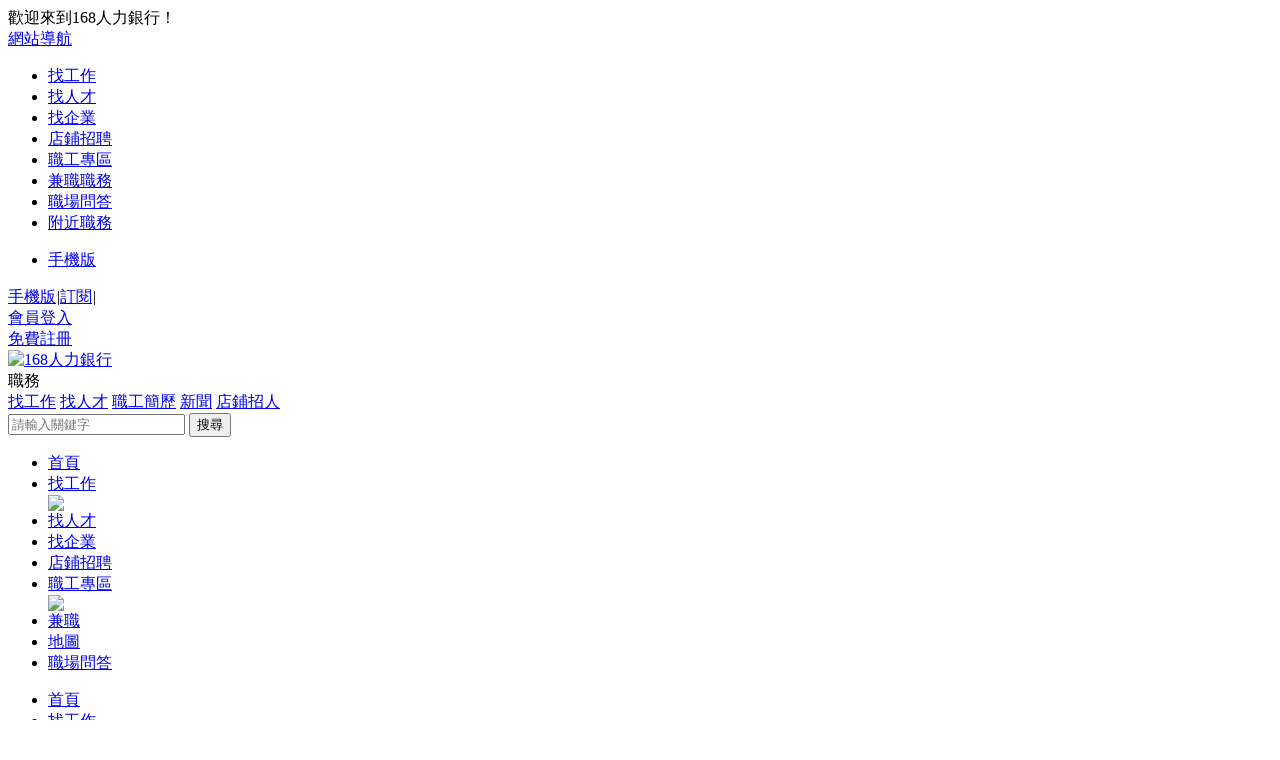

--- FILE ---
content_type: text/html; charset=UTF-8
request_url: http://tw.bizin168.com/job/index.php?c=comapply&id=41
body_size: 93427
content:
<!DOCTYPE html PUBLIC "-//W3C//DTD XHTML 1.0 Transitional//EN" "http://www.w3.org/TR/xhtml1/DTD/xhtml1-transitional.dtd">
<html xmlns="http://www.w3.org/1999/xhtml">

    <head>
        <meta http-equiv="Content-Type" content="text/html;charset=utf-8" />
        <title>現場技術員 - 168人力銀行</title>
        <meta name="keywords" content="現場技術員,招聘現場技術員,卜大實業股份有限公司招聘訊息" />
        <meta name="description" content="1.具現場工作經驗者優先錄取。 &nbsp;2. 製程中之成形, 加工, 修補作業執行. &nbsp;3.需配合加班（加班費另計）。 &nbsp;4.肯學習者, 有機會轉成儲備幹部。" />
        <link rel="stylesheet" href="http://tw.bizin168.com/app/template/default/style/css.css?v=3486" type="text/css" />
        <link rel="stylesheet" href="http://tw.bizin168.com/app/template/default/style/comapply.css?v=3486" type="text/css" />
    </head>

    <body class="body_bg">
        <script>
var weburl="http://tw.bizin168.com",
user_sqintegrity="70",
integral_pricename='',
pricename='',
code_web='註冊會員,前台登入,店鋪招聘,職場提問',
code_kind='1';</script>

<div class="top">
  <div class="top_cot">
    <div class="top_cot_content">
      <div class="top_left fl">
        <div class="yun_welcome fl">歡迎來到168人力銀行！</div>
       </div>
      <div class="top_right_re fr">
        <div class="top_right">
        
          <div class="yun_topNav fr"> 
		  <a class="yun_navMore" href="javascript:;">網站導航</a>
            <div class="yun_webMoredown none">
              <div class="yun_top_nav_box"> 
			  <ul class="yun_top_nav_box_l">
                               <li><a href="http://tw.bizin168.com/job/" >找工作</a></li>
                                  <li><a href="http://tw.bizin168.com/resume/" >找人才</a></li>
                                  <li><a href="http://tw.bizin168.com/company/" >找企業</a></li>
                                  <li><a href="http://tw.bizin168.com/once/" >店鋪招聘</a></li>
                                  <li><a href="http://tw.bizin168.com/tiny/" >職工專區</a></li>
                                  <li><a href="http://tw.bizin168.com/part/" >兼職職務</a></li>
                                  <li><a href="http://tw.bizin168.com/ask/index.php" >職場問答</a></li>
                                  <li><a href="http://tw.bizin168.com/map/" >附近職務</a></li>
                                 </ul>
                <ul class="yun_top_nav_box_wx">
                         
            <li> <a class="move_01" target="_blank" href="http://tw.bizin168.com/index.php?c=wap">手機版</a> </li>
                          </ul>
                
                </div>
            </div>
          </div> 
            <span class="fr"><a href="http://tw.bizin168.com/wap" class="wap_icon" target="_blank">手機版</a><i class="htop_line">|</i><a href="http://tw.bizin168.com/index.php?m=subscribe" target="_blank" class="top_dy">訂閱</a><i class="htop_line_two">|</i></span>
            <script language='JavaScript' src='http://tw.bizin168.com/index.php?m=ajax&c=RedLoginHead'></script> 
        </div>
      </div>
    </div>
  </div>
</div>
<div class="hp_head">
<div class="w1200">
     <div class="hp_head_ft fl">
          <div class="hp_head_ft_logo fl"><a href="http://tw.bizin168.com" title="168人力銀行最新招聘求職信息"><img  src="http://tw.bizin168.com/data/logo/20181031/15466266786.png" alt="168人力銀行"/></a></div>
               </div>
     <div class="hp_head_search fr">
            <form action="http://tw.bizin168.com/job/" method="get" onsubmit="return search_keyword(this);"  id="index_search_form">
            <input type="hidden"  value="job" id="m" />
        <input type="hidden" name="c" value="search" id="search" />
          <div class="hp_head_search_job fl">
               <span class="hp_head_search_job_b" id="search_name">職務</span>
               <div class="index_header_seach_find_list yunHeaderSearch_list_box none">
               <a href="javascript:void(0)" onclick="top_search('job', '找工作', 'http://tw.bizin168.com/job/', '1', 'job'); $('#search').attr('name', 'c');">找工作</a> <a href="javascript:void(0)" onclick="top_search('resume', '找人才', 'http://tw.bizin168.com/resume/', '1', 'resume'); $('#search').attr('name', 'c');"> 找人才</a> 
               <a href="javascript:void(0)" onclick="top_search('tiny', '職工簡歷', 'http://tw.bizin168.com/tiny/', '1', 'tiny'); $('#search').attr('name', '');">職工簡歷</a> 
               <a href="javascript:void(0)" onclick="top_search('article', '新聞', 'http://tw.bizin168.com/article/', '2', 'article');" class="none">新聞</a> 
               <a href="javascript:void(0)" onclick="top_search('once', '店鋪招人', 'http://tw.bizin168.com/once/', '1', 'once'); $('#search').attr('name', '');">店鋪招人</a> </div>
                              
          </div>
          <div class="fl">
          <input class="hp_head_search_text fl" type="text" name="keyword" value="" placeholder="請輸入關鍵字">
          <input class="hp_head_search_sr fl" type="submit" value="搜尋"/>
          </div>
          </form>
     </div>
</div>
</div>
<div class="hp_nav">
<div class="w1200">
     <ul>
                <li class=""> <a href="http://tw.bizin168.com/"  class="png"> 首頁 </a>
                      </li>
                    <li class="nav_list_hover"> <a href="http://tw.bizin168.com/job/"  class="png"> 找工作 </a>
                         <div class="nav_icon nav_icon_new">  <img src="http://tw.bizin168.com/app/template/default/images/new.gif"> </div>
                       </li>
                    <li class=""> <a href="http://tw.bizin168.com/resume/"  class="png"> 找人才 </a>
                      </li>
                    <li class=""> <a href="http://tw.bizin168.com/company/"  class="png"> 找企業 </a>
                      </li>
                    <li class=""> <a href="http://tw.bizin168.com/once/"  class="png"> 店鋪招聘 </a>
                      </li>
                    <li class=""> <a href="http://tw.bizin168.com/tiny/"  class="png"> 職工專區 </a>
             
              <div class="nav_icon nav_icon_hot"> <img src="http://tw.bizin168.com/app/template/default/images/hotn.gif">  </div>
                       </li>
                    <li class=""> <a href="http://tw.bizin168.com/part/"  class="png"> 兼職 </a>
                      </li>
                    <li class=""> <a href="http://tw.bizin168.com/map/"  class="png"> 地圖 </a>
                      </li>
                    <li class=""> <a href="http://tw.bizin168.com/ask/"  class="png"> 職場問答 </a>
                      </li>
               </ul>
</div>
</div>
 
<!--滾動展示內容-->
<div class="header_fixed yun_bg_color none" id="header_fix">
  <div class="header_fixed_cont">
    <ul class="header_fixed_list">
            <li class=""><a href="http://tw.bizin168.com/" >首頁</a></li>
            <li class="header_fixed_list_cur"><a href="http://tw.bizin168.com/job/" >找工作</a></li>
            <li class=""><a href="http://tw.bizin168.com/resume/" >找人才</a></li>
            <li class=""><a href="http://tw.bizin168.com/company/" >找企業</a></li>
            <li class=""><a href="http://tw.bizin168.com/once/" >店鋪招聘</a></li>
            <li class=""><a href="http://tw.bizin168.com/tiny/" >職工專區</a></li>
            <li class=""><a href="http://tw.bizin168.com/part/" >兼職</a></li>
            <li class=""><a href="http://tw.bizin168.com/map/" >地圖</a></li>
            <li class=""><a href="http://tw.bizin168.com/ask/" >職場問答</a></li>
          </ul>
    <div class="header_fixed_login">
          <div class="header_fixed_login_l" style="display:block"> 
        <a href="http://tw.bizin168.com/login/" style="color:#fff">
          <span class="header_fixed_login_dl"  did="login" style="background:none;"> 登入 </span>
        </a>|<a href="http://tw.bizin168.com/register/" style="color:#fff"><span class="header_fixed_login_dl"  did="register" style="background:none;"> 註冊 </span></a>
      </div>
            
      </div>
    <div class="header_fixed_close"><a href="javascript:;" onclick="$('#header_fix').remove();" rel="nofollow">關閉</a></div>
  </div>
</div>
<!--滾動展示内容 end--> 

        <div class="job_ceil " id="float">
            <div class="job_ceil_box">
                <div class="job_ceil_box_bg"></div>
                <div class="job_ceil_box_c">
                    <div class="yun_content">
                        <div class="job_ceil_cont">
                            <span class="job_ceil_jobname">現場技術員</span> <span class="job_ceil_jobxz">＄26000-30000</span>                            </span>
                                                         <a href="javascript:void(0);" onclick="showlogin('1');" class="job_ceil_jobsc" rel="nofollow">收藏</a>
                                                           <a onclick="applyjobuid();" href="javascript:;" class="job_ceil_jobtd">應聘職務</a>
                              
                        </div>
                    </div>

                </div>
            </div>
        </div>
        <div class="yun_content">
            <div class="current_Location png"> 您目前的位置：
                <a href="http://tw.bizin168.com">首頁</a> >
                <a href="http://tw.bizin168.com/job/">職務列表</a> > 職務詳情 </div>
            <div class="clear"></div>

            <div class="comappiy_left_box fl">

                <div class="Company_post_box fl">
                    <div class="Company_post_top fl">
                        <div class="Company_post_name fl">
                            <h1 class="Company_post_name_h1">現場技術員</h1>    </div>

                        <div class="Company_post_State">                             <span class="Company_Basic_information_xz">＄26000-30000</span>                             <i class="Company_Basic_information_line">|</i>  台中市-清水區  <i class="Company_Basic_information_line">|</i><span class="Company_Basic_information_l">不限經驗</span> <i class="Company_Basic_information_line">|</i><span class="Company_Basic_information_l">不限學歷</span> <i class="Company_Basic_information_line">|</i><span class="Company_Basic_information_l">可接受應屆生</span>                             <div class="Company_Basic_information_r mt20">
                                                                <span class="yun_com_fl_dy yun_com_fl_dy_cor">年終獎金</span>                                <span class="yun_com_fl_dy yun_com_fl_dy_cor">員工生日禮金</span>                                <span class="yun_com_fl_dy yun_com_fl_dy_cor">三節獎金</span>                                <span class="yun_com_fl_dy yun_com_fl_dy_cor">深夜津貼</span>                                <span class="yun_com_fl_dy yun_com_fl_dy_cor">意外險</span>                                <span class="yun_com_fl_dy yun_com_fl_dy_cor">勞健保</span>                                <span class="yun_com_fl_dy yun_com_fl_dy_cor">週休二日</span> </div>
                                                        <div class="Company_post_State_s"> 2022-03-17 更新<span class="Company_post_State_s_zw">被瀏覽：<script src="http://tw.bizin168.com/job/index.php?c=comapply&a=GetHits&id=41"></script> 次</span></div>
                        </div>

                        <div>
                            <div class="stamp_exceed">
                                </div>
                        </div>

                                                <div class="Company_post_td">

                                                         <a onclick="applyjobuid();" href="javascript:;" class="Company_post_td_bth" rel="nofollow">應聘職務</a>
                                                          <div class="Company_post_sub">
                                                                 <a href="javascript:void(0);" onclick="showlogin('1');" class="Company_post_sub_a Company_post_sub_a_sc" rel="nofollow">收藏</a>
                                                                  <a href="javascript:void(0);" onclick="showlogin('1');" class="Company_post_sub_a Company_post_sub_a_tj" rel="nofollow">推薦</a>
								

                                                                <div class="com_mok">
<!--  隱藏開始
                                    <a href="javascript:void(0);" onmousemove="$('#getwapurl').show();" onmouseout="$('#getwapurl').hide();" class="Company_post_sub_a Company_post_sub_a_wx" rel="nofollow">微信</a>
			隱藏 end-->
									
                                    <div class="comapply_sq_r_cy none" id="getwapurl">
                                        <div class="comapply_sq_r_cont">
                                            <i class="comapply_sq_r_cont_icon"></i>
                                            <div class="comapply_sq_r_tipa"> 微信掃一掃：分享</div>

                                            <img src="http://tw.bizin168.com/index.php?m=ajax&c=pubqrcode&toc=job&toa=share&toid=41" width="130" height="130" />
                                            <div class="comapply_sq_r_tipsm"> 微信掃一下二維碼<br>便可將本文分享至朋友圈</div>
                                        </div>
                                    </div>
                                </div>

                            </div>
                        </div>
                        

                    </div>
                </div>                 <div class="comappiy_left_sidebar  mt20 fl">
                   
                    <div class="Company_left_cont">
                        <div class="job_show_tit">職務發佈者</div>
                        <div class="jobshow_telman">李芸瑄</div>
                        
	                        	                        
		                        <div class="jobshow_add">
		                            <div class="Company_Basic_information_r">
		                                <span class="Company_Basic_information_tel">0426****88</span> 
		                                
		                                		                                
		                                	 
				                               					                               		<a href="javascript:void(0);" onclick="showlogin('1');" class="Company_Basic_information_hm">顯示號碼</a>
				                               	 
				                             
				                       					                       	
		                                <span class="Company_Basic_information_sm">(聯絡時請說明是在168人力銀行上看到的)</span>
		                           	</div>
		                        </div>
	                         
	               
                        
                                                <div class="jobshow_add">
                            <div class="Company_Basic_information_r">台中市清水區和睦路二段118號 </div>
                        </div>
                                                <!------------------END----------------------->

                    </div>
                </div>

                <div class="comappiy_left_sidebar  mt20 fl">
                    <div class="Company_left_cont">
                        <div class="job_show_tit">職務描述</div>

                        <div class="Company_Basic_information">
                            <div class="Company_Basic_information_list"> <i class="Company_Basic_information_icon Company_Basic_information_icon_b"></i>
                                <div class="Company_Basic_information_r">

                                    <span class="Company_Basic_information_l">不限到職</span>  <i class="Company_Basic_information_line">|</i><span class="Company_Basic_information_l">年齡：不限</span> <i class="Company_Basic_information_line">|</i><span class="Company_Basic_information_l">性別：不限</span>  <i class="Company_Basic_information_line">|</i><span class="Company_Basic_information_l">婚況：不限</span>                                </div>
                            </div>
                            <div class="Company_Basic_information_list"><i class="Company_Basic_information_icon Company_Basic_information_icon_c"></i>
                                <div class="Company_Basic_information_r">

                                    <span class="Company_Basic_information_l">招聘3-4人</span> 
                                </div>
                            </div>

                            <div class="clear"></div>
                            
                        </div>
                    </div>
                    <div class="clear"></div>

                    <div class="Company_content fl Company_toggle" id="Company_job_info">
                        <div class="Job_Description"> <p style= box-sizing: border-box; position: relative; margin-top: 0px; margin-bottom: 0px; padding: 0px; font-size: 1rem; color: rgb（35, 49, 56）; font-family: Arial, 微軟正黑體; white-space: normal; background-color: rgb（255, 255, 255）; >1.具現場工作經驗者優先錄取。 &nbsp;</p><p style= box-sizing: border-box; position: relative; margin-top: 0px; margin-bottom: 0px; padding: 0px; font-size: 1rem; color: rgb（35, 49, 56）; font-family: Arial, 微軟正黑體; white-space: normal; background-color: rgb（255, 255, 255）; >2. 製程中之成形, 加工, 修補作業執行. &nbsp;</p><p style= box-sizing: border-box; position: relative; margin-top: 0px; margin-bottom: 0px; padding: 0px; font-size: 1rem; color: rgb（35, 49, 56）; font-family: Arial, 微軟正黑體; white-space: normal; background-color: rgb（255, 255, 255）; >3.需配合加班（加班費另計）。 &nbsp;</p><p style= box-sizing: border-box; position: relative; margin-top: 0px; margin-bottom: 0px; padding: 0px; font-size: 1rem; color: rgb（35, 49, 56）; font-family: Arial, 微軟正黑體; white-space: normal; background-color: rgb（255, 255, 255）; >4.肯學習者, 有機會轉成儲備幹部。</p><p><br/></p> </div>
                    </div>
					
                    <div class="clear"></div>
                    <div class="job_hare">
					<!-------隱藏開始
                        <span class="job_hare_fl">分享到：</span>
                        <span>
	    
		  分享代碼
		
			<div class="pyshare bdsharebuttonbox bdshare-button-style0-16" data-tag="share_1">
				<a class="li s1 bds_tsina" data-cmd="tsina" title="分享到新浪微博"></a>
				<a class="li s2 bds_renren" data-cmd="renren" title="分享到人人網"></a>
				<a class="li s3 bds_qzone" data-cmd="qzone" title="分享到QQ空間"></a>
				<a class="li s4 bds_tqq" data-cmd="tqq" title="分享到騰訊微博"></a>
				<a class="li s5 bds_sqq" data-cmd="sqq" title="分享到QQ好友"></a>
				<a class="li s6 bds_weixin" data-cmd="weixin" title="分享到微信"></a>
				<div class="clear"></div>
			</div>
		
		 分享代碼

		  
      </span>
	  
	  隱藏 END------> 
                    </div>
                    <div class="clear"></div>

                    <div class="Company_post_zt">
                        <div class="Company_post_zt_wx"><img src="http://tw.bizin168.com/data/logo/20170418/14708405239.PNG" width="90" height="90"></div>
                        <div class="Company_post_zt_wx_P">掃一掃, 手機上168人力銀行，即時了解投遞狀態</div>
                        <div class="Company_post_zt_wx_login">
                             您目前還沒有登入
                            <a href="javascript:;" onclick="showlogin('1');" class="Company_post_zt_wx_login_a">立即登入</a>
                                                    </div>
                    </div>

                    <div class="clear"></div>

                    <div class="job_show_tit">面試評價</div>

                    <div class="evaluate">

                        <!-- 循環star-->
                                                <div class="evaluate_pj_no">該職務尚未收到面試評價! </div>
                                                <!-- 循環end-->
                                            </div>

                </div>

                <div class="job_show_tip">
                    <span class="job_show_tip_tip_i fl">!</span>
                    <div class="job_show_tip_p">
                        特別聲明：
                        <p>求職過程請勿繳納費用，謹防詐騙！若訊息不實請舉報。                                                                     您還可以
                            <a href="javascript:void(0)" class="job_show_tip_cr" onclick="showlogin('1');" rel="nofollow">舉報此職務</a>
                              
                        </p>
                    </div>
                </div>
                <div class="comappiy_left_sidebar mt20 fl">
                    <div class="job_show_tit">公司簡介</div>
                    <div class="Company_content fl">
                        <div class="Company_Profile" style="padding-bottom:0px;">
                                                        <div style="width:100%;height:auto; overflow:hidden" id="job_content">
                                本公司為櫻花集團（上市股票代號：9911）的關係企業，台灣唯一整體浴室製造廠商，20年以上外銷日本市場，為日本客製化整體浴室第一品牌。超過60％台灣醫療案件市場佔有率。通過ISO9002，榮獲國家磐石獎及精品獎。具完善的工作及福利制度，舒適的工作環境。台灣銷售屬藍海市場，具未來極大成長潛力。 本公司地點近台中航空站（5分鐘車程），於清泉崗高爾夫球場旁，距台中市、 后里、豐原、大甲、清水、沙鹿車程約20~30分（開車）。 歡迎願意一同與公司成長者加入我們!
                            </div>
                            <div class="company_show_more none">
                                <a href="javascript:;" onclick="showcc()">查看更多</a>
                            </div>
                                                    </div>
                        <div class="clear"></div>
                    </div>
                </div>
                <div class="comappiy_left_sidebar mt20">

                    <div class="job_show_tit">該公司的其他職務</div>
                    <ul class="comappiy_left_c_list">
                                                 <div class="comappiy_left_jobname_mag">暫無其他職務</div>
                                            </ul>

                    <div class="maincenters">
                        <div id="sortBoxs">
                            <div class="search_menuBoxs">
                                <ul>
                                    <li class="search_curs" id="typezb" onmousemove="searchtype('zb');">週邊招聘</li>
                                    <li id="typezp" onmousemove="searchtype('zp');">招聘頻道</li>
                                    <li id="typerm" onmousemove="searchtype('rm');">熱門搜尋</li>
                                </ul>
                            </div>
                            <div class="contentBoxs">
                                <!-- 週邊招聘 start-->
                                <div class="contentBox_conts " id="type_zb">
                                    <div class="Industry_lists">

                                                                                 <a href="http://tw.bizin168.com/job/index.php?city=_3585&all=0_0_0_0_0_0_0&tp=0&page=1">中區招聘</a>
                                                                                <a href="http://tw.bizin168.com/job/index.php?city=_3586&all=0_0_0_0_0_0_0&tp=0&page=1">南區招聘</a>
                                                                                <a href="http://tw.bizin168.com/job/index.php?city=_3587&all=0_0_0_0_0_0_0&tp=0&page=1">北區招聘</a>
                                                                                <a href="http://tw.bizin168.com/job/index.php?city=_3588&all=0_0_0_0_0_0_0&tp=0&page=1">西屯區招聘</a>
                                                                                <a href="http://tw.bizin168.com/job/index.php?city=_3589&all=0_0_0_0_0_0_0&tp=0&page=1">太平區招聘</a>
                                                                                <a href="http://tw.bizin168.com/job/index.php?city=_3590&all=0_0_0_0_0_0_0&tp=0&page=1">霧峰區招聘</a>
                                                                                <a href="http://tw.bizin168.com/job/index.php?city=_3591&all=0_0_0_0_0_0_0&tp=0&page=1">豐原區招聘</a>
                                                                                <a href="http://tw.bizin168.com/job/index.php?city=_3592&all=0_0_0_0_0_0_0&tp=0&page=1">石岡區招聘</a>
                                                                                <a href="http://tw.bizin168.com/job/index.php?city=_3593&all=0_0_0_0_0_0_0&tp=0&page=1">和平區招聘</a>
                                                                                <a href="http://tw.bizin168.com/job/index.php?city=_3594&all=0_0_0_0_0_0_0&tp=0&page=1">潭子區招聘</a>
                                                                                <a href="http://tw.bizin168.com/job/index.php?city=_3595&all=0_0_0_0_0_0_0&tp=0&page=1">神岡區招聘</a>
                                                                                <a href="http://tw.bizin168.com/job/index.php?city=_3596&all=0_0_0_0_0_0_0&tp=0&page=1">沙鹿區招聘</a>
                                                                                <a href="http://tw.bizin168.com/job/index.php?city=_3597&all=0_0_0_0_0_0_0&tp=0&page=1">梧棲區招聘</a>
                                                                                <a href="http://tw.bizin168.com/job/index.php?city=_3598&all=0_0_0_0_0_0_0&tp=0&page=1">大甲區招聘</a>
                                                                                <a href="http://tw.bizin168.com/job/index.php?city=_3599&all=0_0_0_0_0_0_0&tp=0&page=1">大安區招聘</a>
                                                                                <a href="http://tw.bizin168.com/job/index.php?city=_3600&all=0_0_0_0_0_0_0&tp=0&page=1">東區招聘</a>
                                                                                <a href="http://tw.bizin168.com/job/index.php?city=_3602&all=0_0_0_0_0_0_0&tp=0&page=1">西區招聘</a>
                                                                                <a href="http://tw.bizin168.com/job/index.php?city=_3601&all=0_0_0_0_0_0_0&tp=0&page=1">北屯區招聘</a>
                                                                                <a href="http://tw.bizin168.com/job/index.php?city=_3603&all=0_0_0_0_0_0_0&tp=0&page=1">南屯區招聘</a>
                                                                                <a href="http://tw.bizin168.com/job/index.php?city=_3604&all=0_0_0_0_0_0_0&tp=0&page=1">大里區招聘</a>
                                                                                <a href="http://tw.bizin168.com/job/index.php?city=_3605&all=0_0_0_0_0_0_0&tp=0&page=1">烏日區招聘</a>
                                                                                <a href="http://tw.bizin168.com/job/index.php?city=_3606&all=0_0_0_0_0_0_0&tp=0&page=1">后里區招聘</a>
                                                                                <a href="http://tw.bizin168.com/job/index.php?city=_3607&all=0_0_0_0_0_0_0&tp=0&page=1">東勢區招聘</a>
                                                                                <a href="http://tw.bizin168.com/job/index.php?city=_3608&all=0_0_0_0_0_0_0&tp=0&page=1">新社區招聘</a>
                                                                                <a href="http://tw.bizin168.com/job/index.php?city=_3609&all=0_0_0_0_0_0_0&tp=0&page=1">大雅區招聘</a>
                                                                                <a href="http://tw.bizin168.com/job/index.php?city=_3610&all=0_0_0_0_0_0_0&tp=0&page=1">大肚區招聘</a>
                                                                                <a href="http://tw.bizin168.com/job/index.php?city=_3611&all=0_0_0_0_0_0_0&tp=0&page=1">龍井區招聘</a>
                                                                                <a href="http://tw.bizin168.com/job/index.php?city=_3612&all=0_0_0_0_0_0_0&tp=0&page=1">清水區招聘</a>
                                                                                <a href="http://tw.bizin168.com/job/index.php?city=_3613&all=0_0_0_0_0_0_0&tp=0&page=1">外埔區招聘</a>
                                                                             </div>
                                </div>
                                <!-- 週邊招聘 end-->
                                <!-- 招聘頻道 start-->
                                <div class="contentBox_conts none" id="type_zp">
                                    <div class="Industry_lists">
                                                                                 <a href="http://tw.bizin168.com/job/index.php?job=38_65_385&all=0_0_0_0_0_0_0&tp=0&page=1">技工招聘</a>
                                                                                <a href="http://tw.bizin168.com/job/index.php?job=38_65_386&all=0_0_0_0_0_0_0&tp=0&page=1">鉗工/機修工/鈑金工招聘</a>
                                                                                <a href="http://tw.bizin168.com/job/index.php?job=38_65_387&all=0_0_0_0_0_0_0&tp=0&page=1">電焊工/鉚焊工招聘</a>
                                                                                <a href="http://tw.bizin168.com/job/index.php?job=38_65_388&all=0_0_0_0_0_0_0&tp=0&page=1">車工/磨工/銑工/衝壓工/鑼工招聘</a>
                                                                                <a href="http://tw.bizin168.com/job/index.php?job=38_65_389&all=0_0_0_0_0_0_0&tp=0&page=1">切割技工招聘</a>
                                                                                <a href="http://tw.bizin168.com/job/index.php?job=38_65_390&all=0_0_0_0_0_0_0&tp=0&page=1">模具工招聘</a>
                                                                                <a href="http://tw.bizin168.com/job/index.php?job=38_65_391&all=0_0_0_0_0_0_0&tp=0&page=1">電工招聘</a>
                                                                                <a href="http://tw.bizin168.com/job/index.php?job=38_65_392&all=0_0_0_0_0_0_0&tp=0&page=1">叉車工招聘</a>
                                                                                <a href="http://tw.bizin168.com/job/index.php?job=38_65_393&all=0_0_0_0_0_0_0&tp=0&page=1">空調工/電梯工/鍋爐工招聘</a>
                                                                                <a href="http://tw.bizin168.com/job/index.php?job=38_65_394&all=0_0_0_0_0_0_0&tp=0&page=1">水工/木工/漆工招聘</a>
                                                                                <a href="http://tw.bizin168.com/job/index.php?job=38_65_395&all=0_0_0_0_0_0_0&tp=0&page=1">技術員/操作工招聘</a>
                                                                                <a href="http://tw.bizin168.com/job/index.php?job=38_65_396&all=0_0_0_0_0_0_0&tp=0&page=1">裁縫印紡熨燙招聘</a>
                                                                                <a href="http://tw.bizin168.com/job/index.php?job=38_65_397&all=0_0_0_0_0_0_0&tp=0&page=1">汽車修理工招聘</a>
                                                                                <a href="http://tw.bizin168.com/job/index.php?job=38_65_398&all=0_0_0_0_0_0_0&tp=0&page=1">其他招聘</a>
                                                                             </div>
                                </div>
                                <!--  招聘頻道 end-->
                                <!-- 熱門搜尋 start-->
                                <div class="contentBox_conts none" id="type_rm">
                                    <div class="Industry_lists">
                                                                            </div>
                                </div>
                                <!--   熱門搜尋 end-->
                            </div>
                        </div>
                    </div>

                </div>
            </div>

            <div class="Compply_right_sidebar">
                <div class="Compply_right_qy">
                    <div class="Compply_logo"> <img src="http://tw.bizin168.com/data/logo/20170418/14906489056.PNG" width="140" height="140" onerror="showImgDelay(this,'http://tw.bizin168.com/data/logo/20170418/14906489056.PNG',2);" alt="卜大實業股份有限公司" /> </div>
                    <div class="Compply_right_name">
                        <a href="http://tw.bizin168.com/company/index.php?c=show&id=455" target="_blank" class="">卜大實業股份有限公司</a>
                                                <img src="http://tw.bizin168.com/app/template/default/images/disc_icon10.png" title="營業執照已審核" class="png" />                     </div>
                                        <div class="clear"></div>
                    <div class="Compply_right_js">
                        <ul>
                                                        <li><span class="Compply_right_span_c"><i class="Compply_right_icon Compply_right_icon_hy"></i>生產/營運/採購/物流</span></li>
                                                         <li><span class="Compply_right_span_c"><i class="Compply_right_icon Compply_right_icon_xz"></i>民營企業</span> </li>
                                                         <li><span class="Compply_right_span_c"><i class="Compply_right_icon Compply_right_icon_city"></i>台中市</span></li>
                                                         <li><span class="Compply_right_span_c"><i class="Compply_right_icon Compply_right_icon_rs"></i>50-200人</span></li>
                             
                        </ul>
                    </div>

                </div>
                <div class="job_hr_right">

                    <div class="job_hr_list"><span class="job_hr_list_n">0 <em class="job_hr_list_dw">份</em></span>簡歷投遞</div>
                    <div class="job_hr_list"><span class="job_hr_list_n">0 <em class="job_hr_list_dw">%</em></span>平均回覆率</div>
                    <div class="job_hr_list job_hr_listbig_end"><span class="job_hr_list_n">0</span>平均回覆時長</div>
                </div>
                                <div class="Compply_right_post">

                    <div class="job_show_tit"><span style="padding-left:20px;">相似職務</span></div>
                                         <div class="Company_other_no_msg" style="font-size:14px;padding:30px 0;float:left">暫無相似職務</div>
                     </div>
                <div class="Compply_right_banner fl"></div>
            </div>

        </div>
        <!------應聘懸賞職務----->

        <div id="sqrewardjob_show" class="comapply_redpack_pop none" style="background:#fff">
            <div class="comapply_redpack_tit"><span class="comapply_redpack_tit_s">投遞者簡歷要求</span><span class="comapply_redpack_tit_n">（* 你的簡歷需必填紅色項目才能領取紅包）</span></div>
            <div class="comapply_redpack_list_c">
                <div class="comapply_redpack_list_c_s "><i class="comapply_redpack_list_c_icon comapply_redpack_list_c_icon_gz"></i>工作經歷
                    <div class="comapply_redpack_list_resume_tj expno"><span class="comapply_redpack_list_resume_s expmsg">不限</span></div>
                </div>
                <div class="comapply_redpack_list_c_s "><i class="comapply_redpack_list_c_icon comapply_redpack_list_c_icon_jy"></i>教育經歷
                    <div class="comapply_redpack_list_resume_tj eduno"><span class="comapply_redpack_list_resume_s edumsg">不限</span></div>
                </div>
                <div class="comapply_redpack_list_c_s "><i class="comapply_redpack_list_c_icon comapply_redpack_list_c_icon_xm"></i>項目經歷
                    <div class="comapply_redpack_list_resume_tj projectno "><span class="comapply_redpack_list_resume_s projectmsg">不限</span></div>
                </div>
                <div class="comapply_redpack_list_c_s "><i class="comapply_redpack_list_c_icon comapply_redpack_list_c_icon_jn"></i>技能證書
                    <div class="comapply_redpack_list_resume_tj skillno"><span class="comapply_redpack_list_resume_s skillmsg">不限</span></div>
                </div>
            </div>

            <div class="comapply_redpack_td sqreward none">

                <a href="javascript:;" class="comapply_redpack_td_cur" id="clickreward_sq">賞金投遞</a>

            </div>
            <div class="comapply_redpack_td perresume none">

                <a href="http://tw.bizin168.com/member/index.php?c=resume" class="comapply_redpack_td_cur">完善簡歷</a>

            </div>

        </div>

        <!------應聘懸賞職務------>

        <div id="sqjob_show" class="Pop-up_logoin none" style="background:none;">
            <div class="Pop-up_logoin_sq"> <span>職務名稱：</span><em class="yun_red">現場技術員</em> </div>
            <div class="Pop-up_logoin_sq"> <span>公司名稱： </span><em>卜大實業股份有限公司</em> </div>
            <div class="Pop-up_logoin_sq" id="resume_job"> <span>選擇簡歷：</span>
                <div class="POp_up_r"></div>
            </div>
            <div class="Pop-up_logoin_sq" style="clear:both"> <span>&nbsp;</span>
                <input id="companyname" type="hidden" value="卜大實業股份有限公司" />
                <input id="jobname" type="hidden" value="現場技術員" />
                <input id="companyuid" type="hidden" value="455" />
                <input id="jobid" type="hidden" value="41" />
                <input id="click_sq" class="login_button2" type="button" value="送出應聘" name="Submit" />
            </div>
        </div>
        <div class="none" id="jobreport">
            <div class="report_jobbox">

                <div class="report_job_ly_tip">請選擇您的舉報理由</div>

                <span class="report_job_ly" id="r1" onclick="add_reason(1);">電話空號</span>
                <span class="report_job_ly" id="r2" onclick="add_reason(2);">電話沒人接</span>
                <span class="report_job_ly" id="r3" onclick="add_reason(3);">職務虛假</span>
                <span class="report_job_ly" id="r4" onclick="add_reason(4);">不當收費</span>
                <span class="report_job_ly" id="r5" onclick="add_reason(5);">其他</span>

                <div class="report_job_ly_tip mt10">備註說明</div>
                <div class="report_job_textarea_box">
                    <input id="r_uid" value="455" type="hidden" />
                    <input id="id" value="41" type="hidden" />
                    <input id="r_name" value="卜大實業股份有限公司" type="hidden" />
                    <textarea placeholder="請簡明扼要的闡述你的理由，以便工作人員更好的判斷" rows="2" cols="38" id="r_reason" class="report_job_textarea"></textarea>
                </div>
                <div class="report_job_yz">
                    驗 證 碼：<input type="text" class="report_job_text" id="report_authcode" maxlength="6" placeholder="請輸入圖片驗證碼" />
                    <img id="vcodeimg" src="http://tw.bizin168.com/app/include/authcode.inc.php" />
                    <a href="javascript:void(0);" onclick="checkCode('vcodeimg');">看不清?</a>

                </div>
                <div class="report_job_bth_box">
                    <input class="report_job_bth" type="button" value="舉 報" onclick="reportSub('vcodeimg');" />

                </div>

            </div>
        </div>
        <!--彈出框-->
        <div id="notuser" style="width:350px;" class="none">
            <div class="job_user_box">
                <div class="job_user_name" style="margin-top:10px;"></div>
                <div class="job_user_name_tip" style="margin-top:10px;margin-bottom:15px;padding:0;">請登入個人用戶</div>
                <div style="margin-bottom:20px;">
                    <a href="javascript:void(0)" onclick="layer.closeAll('page')" class="job_user_box_hn">忽略</a>
                    <a href="javascript:void(0)" style="margin-left:10px;" onclick="switching('http://tw.bizin168.com/index.php?c=logout')" class="job_user_box_qh">切換帳號</a>
                </div>
            </div>
        </div>
        <div id="map_show" class="none">
            <div class="map_query_box">
                <div id="map_container" style="width:1100px;height:450px;"></div>
                <div class="map_query" id="map_search">
                    <div class="map_query_tit">線路查詢 <span class="map_query_tit_s">註：地圖可以左鍵拖拽任意位置</span></div>
                    <div class="map_query_list"><span class="map_query_list_s">起點</span><i class="map_query_list_line"></i><input type="text" class="map_startlist map_query_text" placeholder="輸入起點" id="map_start" name="map_start" /></div>
                    <div class="map_query_list">
                        <span class="map_query_list_s">終點</span><i class="map_query_list_line"></i>                         <input type="text" class="map_startend map_query_text" placeholder="輸入終點" value="台中市清水區台中市清水區和睦路二段118號" id="map_end" name="map_end" />                     </div>
                    <div class="map_query_bth_box"><input type="button" class="mapsubmit map_query_bth " value="公車查詢" name="submit" onclick="bus_query();" />
                        <span><input type="button" class="mapsubmit map_query_bth map_query_bth_car" value="駕車查詢"  name="submit" onclick="map_drving();"/></span></div>
                </div>
                <div class="map_query_result">
                    <ul id="directions_navs" class="nav nav-pills"></ul>
					<ul id="directions_panel" class="nav nav-tabs nav-stacked"></ul>
                </div>
            </div>
        </div>
        <div id="tel_show" class="none">
            <div class="jobtel_box">
                <div class="jobtel_box_tel">
                    <div class="jobtel_touch_box">
                        <div class="jobtel_touch_box_wx">
                            <div class="jobtel_box_wx_gz">手機168人力銀行</div>
                            <div class="jobtel_box_wx">應聘結果早知道</div>
                            <div class="jobtel_box_wxewm"><img src="http://tw.bizin168.com/data/logo/20170418/14708405239.PNG" width="100" height="100"></div>
                            <div class="jobtel_box_bot"></div>
                        </div>
                        <div class="jobtel_box_tip">聯絡時請說明是在<span class="jobtel_box_tip_name">168人力銀行</span>上看到的</div>

                        <!--   有簡歷的情況-->
                        <div class="jobtel_box_t_box">
                            <i class="jobtel_box_t_box_icon"></i>
                            <div class="jobtel_box_t_hrl">

                                <div class="jobtel_touch_hr" id='linkman'>
                                    李芸瑄
                                </div>
                                <div class="jobtel_touch"><span id='linktel'>0426****88</span></div>
                                <div class="jobtel_touch"><span id='linkphone'></span></div>

                                <div class="jobtel_box_t_box_cj_tip none" id='addresume'></div>
                            </div>
                        </div>

                        <div class="jobtel_touch_p none" id='linkqq'></div>

                        <div class="jobtel_touch_p" id='busstops'></div>
                        <!--   有簡歷的情況 end-->

                    </div>
                </div>
            </div>
        </div>
        </div>
        </div>
        <!--註冊彈出框1-->
        <div id="applydiv" class="none">
            <div class="yun_reg_BasicInfo">
                <div class="yun_reg_BasicInfo_h1"> <span class="yun_reg_BasicInfo_h1_span yun_text_color">30秒填寫簡歷好工作輕鬆搞定！</span> <em class="yun_reg_BasicInfo_h1_em">已有帳號，立即<a href="javascript:void(0);" onclick="OnLogin();" class="yun_reg_BasicInfo_h1_bth yun_bg_color">登入</a></em> </div>

                <div class="yun_reg_BasicInfo_box">
                    <div class="yun_reg_BasicInfo_left">
                        <div class="yun_reg_BasicInfo_tit"><span class="">基本訊息</span></div>
                        <div class="yun_reg_BasicInfo_list"><span class="yun_reg_BasicInfo_s"><i class="yun_reg_BasicInfo_i">*</i>真實姓名：</span>
                            <input type="text" name="uname" id="uname" class="yun_reg_BasicInfo_text yun_reg_BasicInfo_text_w155" />

                            <input type="hidden" id="sex" name="sex" value="1" />    <span class="yun_info_sex yun_info_sex_cur" id="sex1" onclick="checksex('1')"><i class="usericon_sex usericon_sex1"></i>男</span>  <span class="yun_info_sex " id="sex2" onclick="checksex('2')"><i class="usericon_sex usericon_sex2"></i>女</span>                         </div>
                        <div class="yun_reg_BasicInfo_list"> <span class="yun_reg_BasicInfo_s"><i class="yun_reg_BasicInfo_i">*</i>出生年月：</span>
                            <div class="yun_reg_BasicInfo_l_r yun_reg_BasicInfo_l_date">
                                <div class="layui-input-inline">
                                    <input type="button" value="1988-08-08" name="birthday" id="birthday" class="yun_reg_BasicInfo_date_text" />
                                </div>
                            </div>
                        </div>
                        <div class="yun_reg_BasicInfo_list"><span class="yun_reg_BasicInfo_s"><i class="yun_reg_BasicInfo_i">*</i>最高學歷：</span>
                            <div class="yun_reg_BasicInfo_l_r z-index100">
                                <input type="button" value="請選擇" class="yun_reg_BasicInfo_but" id="educ" onclick="search_show('job_educ');" />
                                <input type="hidden" id="educid" name="edu" />
                                <i class="yun_reg_BasicInfo_list_icon"></i>
                                <div class="yun_reg_BasicInfo_l_box none" id="job_educ">
                                    <ul class="yun_reg_BasicInfo_text_list">
                                                                                <li>
                                            <a href="javascript:;" onclick="selects('9','educ','高中以下');" rel="nofollow"> 高中以下</a>
                                        </li>
                                                                                <li>
                                            <a href="javascript:;" onclick="selects('12','educ','高中');" rel="nofollow"> 高中</a>
                                        </li>
                                                                                <li>
                                            <a href="javascript:;" onclick="selects('264','educ','高職');" rel="nofollow"> 高職</a>
                                        </li>
                                                                                <li>
                                            <a href="javascript:;" onclick="selects('13','educ','專科');" rel="nofollow"> 專科</a>
                                        </li>
                                                                                <li>
                                            <a href="javascript:;" onclick="selects('15','educ','大學');" rel="nofollow"> 大學</a>
                                        </li>
                                                                                <li>
                                            <a href="javascript:;" onclick="selects('16','educ','碩士');" rel="nofollow"> 碩士</a>
                                        </li>
                                                                                <li>
                                            <a href="javascript:;" onclick="selects('17','educ','博士');" rel="nofollow"> 博士</a>
                                        </li>
                                                                            </ul>
                                </div>
                            </div>
                        </div>
                        <div class="yun_reg_BasicInfo_list"><span class="yun_reg_BasicInfo_s"><i class="yun_reg_BasicInfo_i">*</i>工作經驗：</span>
                            <div class="yun_reg_BasicInfo_l_r  z-index90">
                                <input type="button" value="請選擇" class="yun_reg_BasicInfo_but" id="exp" onclick="search_show('job_exp');" />
                                <input type="hidden" id="expid" name="exp" />
                                <i class="yun_reg_BasicInfo_list_icon"></i>
                                <div class="yun_reg_BasicInfo_l_box none" id="job_exp">
                                    <ul class="yun_reg_BasicInfo_text_list">
                                                                                <li>
                                            <a href="javascript:;" onclick="selects('18','exp','應屆畢業生');"> 應屆畢業生</a>
                                        </li>
                                                                                <li>
                                            <a href="javascript:;" onclick="selects('19','exp','1年以上');"> 1年以上</a>
                                        </li>
                                                                                <li>
                                            <a href="javascript:;" onclick="selects('20','exp','2年以上');"> 2年以上</a>
                                        </li>
                                                                                <li>
                                            <a href="javascript:;" onclick="selects('21','exp','3年以上');"> 3年以上</a>
                                        </li>
                                                                                <li>
                                            <a href="javascript:;" onclick="selects('100','exp','4年以上');"> 4年以上</a>
                                        </li>
                                                                                <li>
                                            <a href="javascript:;" onclick="selects('22','exp','5年以上');"> 5年以上</a>
                                        </li>
                                                                                <li>
                                            <a href="javascript:;" onclick="selects('101','exp','6年以上');"> 6年以上</a>
                                        </li>
                                                                                <li>
                                            <a href="javascript:;" onclick="selects('23','exp','8年以上');"> 8年以上</a>
                                        </li>
                                                                                <li>
                                            <a href="javascript:;" onclick="selects('24','exp','10年以上');"> 10年以上</a>
                                        </li>
                                                                            </ul>
                                </div>
                            </div>
                        </div>
                        <div class="yun_reg_BasicInfo_list"><span class="yun_reg_BasicInfo_s"><i class="yun_reg_BasicInfo_i">*</i>工作性質：</span>
                            <div class="yun_reg_BasicInfo_l_r  z-index60">
                                <input type="button" value="請選擇" class="yun_reg_BasicInfo_but" id="type" onclick="search_show('job_type');" />
                                <input type="hidden" id="typeid" name="type" />
                                <i class="yun_reg_BasicInfo_list_icon"></i>
                                <div class="yun_reg_BasicInfo_l_box none" id="job_type">
                                    <ul class="yun_reg_BasicInfo_text_list">
                                                                                <li>
                                            <a href="javascript:;" onclick="selects('57', 'type', '不限');" rel="nofollow"> 不限</a>
                                        </li>
                                                                                <li>
                                            <a href="javascript:;" onclick="selects('58', 'type', '全職');" rel="nofollow"> 全職</a>
                                        </li>
                                                                                <li>
                                            <a href="javascript:;" onclick="selects('59', 'type', '兼職');" rel="nofollow"> 兼職</a>
                                        </li>
                                                                            </ul>
                                </div>
                            </div>
                        </div>
                        <div class="yun_reg_BasicInfo_list"><span class="yun_reg_BasicInfo_s"><i class="yun_reg_BasicInfo_i">*</i>到職時間：</span>
                            <div class="yun_reg_BasicInfo_l_r  z-index50">
                                <input type="button" value="請選擇" class="yun_reg_BasicInfo_but" id="report" onclick="search_show('job_report');" />
                                <input type="hidden" id="reportid" name="report" />
                                <i class="yun_reg_BasicInfo_list_icon"></i>
                                <div class="yun_reg_BasicInfo_l_box none" id="job_report">
                                    <ul class="yun_reg_BasicInfo_text_list">
                                                                                <li>
                                            <a href="javascript:;" onclick="selects('45', 'report', '隨時');"> 隨時</a>
                                        </li>
                                                                                <li>
                                            <a href="javascript:;" onclick="selects('46', 'report', '1週以內');"> 1週以內</a>
                                        </li>
                                                                                <li>
                                            <a href="javascript:;" onclick="selects('47', 'report', '3週以內');"> 3週以內</a>
                                        </li>
                                                                                <li>
                                            <a href="javascript:;" onclick="selects('48', 'report', '1個月之內');"> 1個月之內</a>
                                        </li>
                                                                                <li>
                                            <a href="javascript:;" onclick="selects('50', 'report', '3個月之內');"> 3個月之內</a>
                                        </li>
                                                                                <li>
                                            <a href="javascript:;" onclick="selects('51', 'report', '不確定');"> 不確定</a>
                                        </li>
                                                                            </ul>
                                </div>
                            </div>
                        </div>
                        <div class="yun_reg_BasicInfo_tit"><span class="">聯絡方式</span></div>
                        <div class="yun_reg_BasicInfo_list">
                            <span class="yun_reg_BasicInfo_s"><i class="yun_reg_BasicInfo_i">*</i>手機號碼：</span>
                            <input type="text" name="telphone" id="telphone" class="yun_reg_BasicInfo_text" />
                        </div>

                        <div class="yun_reg_BasicInfo_list">
                            <span class="yun_reg_BasicInfo_s"><em><font color="#FF0000">*</font> 驗證碼：</em></span>
                            <input id="CheckCode" type="text" class="yun_reg_BasicInfo_text yun_reg_BasicInfo_text_w155" onblur="" maxlength="6" style="width:155px; margin-right:10px;" />
                            <a href="javascript:void(0);" onclick="checkCode('vcode_img_temp');"> <img id="vcode_img_temp" class="authcode" src="http://tw.bizin168.com/app/include/authcode.inc.php" /></a>

                            <span class="reg_tips reg_tips_red none" id="ajax_CheckCode"></span>
                        </div>

                                                <div style="width:100%; float:left;height:80px;"></div>
                        <div class="yun_reg_BasicInfo_bth_box">
                                                        <input type="button" value="下一步" class="yun_reg_BasicInfo_bth" onclick="nextaddresume()" />                         </div>
                    </div>
                </div>
            </div>
        </div>
        <!--註冊下一步 -->
        <div id="nextaddresume" class="none">
            <div class="yun_reg_BasicInfo">
                <div class="yun_reg_BasicInfo_box" style="height:580px;">
                    <div class="yun_reg_BasicInfo_left" style="height:580px;">
                                                <!--        最近一份工作-->
                        <div class="yun_reg_BasicInfo_tit"><span class="">最近一份工作</span></div>
                        <div class="yun_reg_BasicInfo_list">
                            <span class="yun_reg_BasicInfo_s"><i class="yun_reg_BasicInfo_i">*</i>公司名稱：</span>
                            <input type="text" class="yun_reg_BasicInfo_text" id="workname" name="workname" value="" placeholder="請填寫公司名稱">
                        </div>
                        <div class="yun_reg_BasicInfo_list">
                            <span class="yun_reg_BasicInfo_s"><i class="yun_reg_BasicInfo_i">*</i>擔任職務：</span>
                            <input type="text" class="yun_reg_BasicInfo_text" name="worktitle" id="worktitle" value="" placeholder="請填寫擔任職務">
                        </div>
                        <div class="yun_reg_BasicInfo_list"><span class="yun_reg_BasicInfo_s"><i class="yun_reg_BasicInfo_i">*</i>在職時間：</span>
                            <div class="yun_reg_BasicInfo_timetext_box">
                                <input name="worksdate" id="worksdate" type="text" value="" class="yun_reg_BasicInfo_timetext"><span class="yun_reg_BasicInfo_timeline">-</span><input name="workedate" id="workedate" type="text" value="" class="yun_reg_BasicInfo_timetext"> </div>
                        </div>
                        <div class="yun_reg_BasicInfo_list">
                            <span class="yun_reg_BasicInfo_s"><i class="yun_reg_BasicInfo_i">*</i>工作內容：</span>
                            <textarea class="yun_reg_BasicInfo_listtextarea" id="workcontent"></textarea>
                        </div>
                                                 <!--        畢業院校-->
                        <div class="yun_reg_BasicInfo_tit"><span class="">畢業院校</span></div>
                        <div class="yun_reg_BasicInfo_list">
                            <span class="yun_reg_BasicInfo_s"><i class="yun_reg_BasicInfo_i">*</i>學校名稱：</span>
                            <input type="text" class="yun_reg_BasicInfo_text" id="eduname" name="eduname" value="" placeholder="請填寫學習名稱">
                        </div>
                        <div class="yun_reg_BasicInfo_list"><span class="yun_reg_BasicInfo_s"><i class="yun_reg_BasicInfo_i">*</i>在校時間：</span>
                            <div class="yun_reg_BasicInfo_timetext_box">
                                <input name="edusdate" id="edusdate" type="text" value="" class="yun_reg_BasicInfo_timetext"><span class="yun_reg_BasicInfo_timeline">-</span><input name="eduedate" id="eduedate" type="text" value="" class="yun_reg_BasicInfo_timetext"> </div>
                        </div>
                        <div class="yun_reg_BasicInfo_list">
                            <span class="yun_reg_BasicInfo_s"><i class="yun_reg_BasicInfo_i">*</i>畢業學歷：</span>
                            <div class="yun_reg_BasicInfo_l_r z-index100">
                                <input type="button" value="請選擇" class="yun_reg_BasicInfo_but" id="educationc" onclick="search_show('job_educationc');" />
                                <input type="hidden" id="educationcid" name="education" />
                                <i class="yun_reg_BasicInfo_list_icon"></i>
                                <div class="yun_reg_BasicInfo_l_box none" id="job_educationc">
                                    <ul class="yun_reg_BasicInfo_text_list">
                                                                                <li>
                                            <a href="javascript:;" onclick="selects('9','educationc','高中以下');" rel="nofollow"> 高中以下</a>
                                        </li>
                                                                                <li>
                                            <a href="javascript:;" onclick="selects('12','educationc','高中');" rel="nofollow"> 高中</a>
                                        </li>
                                                                                <li>
                                            <a href="javascript:;" onclick="selects('264','educationc','高職');" rel="nofollow"> 高職</a>
                                        </li>
                                                                                <li>
                                            <a href="javascript:;" onclick="selects('13','educationc','專科');" rel="nofollow"> 專科</a>
                                        </li>
                                                                                <li>
                                            <a href="javascript:;" onclick="selects('15','educationc','大學');" rel="nofollow"> 大學</a>
                                        </li>
                                                                                <li>
                                            <a href="javascript:;" onclick="selects('16','educationc','碩士');" rel="nofollow"> 碩士</a>
                                        </li>
                                                                                <li>
                                            <a href="javascript:;" onclick="selects('17','educationc','博士');" rel="nofollow"> 博士</a>
                                        </li>
                                                                            </ul>
                                </div>
                            </div>
                        </div>
                        <div class="yun_reg_BasicInfo_list">
                            <span class="yun_reg_BasicInfo_s"><i class="yun_reg_BasicInfo_i">*</i>所學專業：</span>
                            <input type="text" class="yun_reg_BasicInfo_text" id="eduspec" name="eduspec" value="" placeholder="請填寫所學專業">
                        </div>
                                                <!---end--->
                                                <!-- /*    end*/-->
                        <div style="width:100%; float:left;height:80px;"></div>
                        <div class="yun_reg_BasicInfo_bth_box">
                            <input type='hidden' id='resume_edu' value='1'>
                            <input type='hidden' id='resume_exp' value='1'>
                            <input type='hidden' id='resume_pro' value='0'>

                            <input type="button" value="立即應聘" class="yun_reg_BasicInfo_bth" onclick="checkaddresume('http://tw.bizin168.com/index.php?m=ajax&c=temporaryresume');" /><input type="button" value="返回上一步" class="" onclick="addresumereturn()" style="border:none; background:#fff;color:#f60;; margin-left:10px;">
                        </div>
                    </div>
                </div>
            </div>
        </div>
        <!--註冊彈出框2-->
        <div class="none" id="userregdiv">
            <div class="yun_reg_box">
                <div class="yun_reg_list_tip_s">儲存成功；離完成只差一步</div>
                <div class="yun_reg_Switching_box">
                    <ul class="yun_reg_list">
                        <li class="mt20"><em><font color="#FF0000">*</font> 密&nbsp;&nbsp;碼：</em> <span id="pass1">
          <input type="password" class="yun_reg_text"id="reg_password"/>
        </span> </li>
                        <li class="m10"><em><font color="#FF0000">*</font> 驗證碼：</em>
                            <input type="text" class="yun_reg_text_yz" maxlength="6" id="reg_authcode" />
                            <img id="vcodeimgs" class="authcode" onclick="checkCode('vcodeimgs');" src="http://tw.bizin168.com/app/include/authcode.inc.php" />
                        </li>
                        <li class="mt10"><em>&nbsp;</em>
                            <input type="hidden" id="resumeid" />
                            <input type="button" value="儲存" class="yun_reg_submit" onclick="checkreg('vcodeimgs','http://tw.bizin168.com/index.php?m=ajax&c=userreg');" />
                        </li>
                    </ul>
                </div>
            </div>
        </div>
		<script src="http://ditu.google.cn/maps/api/js?key=AIzaSyDJW4jsPlNKgv6jFm3B5Edp5ywgdqLWdmc&language=zh-TW"></script>
        <script src="http://tw.bizin168.com/js/jquery-1.8.0.min.js?v=3486" language="javascript"></script>
        <link href="http://tw.bizin168.com/js/layui/css/layui.css?v=3486" rel="stylesheet" type="text/css" />
        <script src="http://tw.bizin168.com/js/layui/layui.js?v=3486"></script>
        <script src="http://tw.bizin168.com/js/layui/phpyun_layer.js?v=3486"></script>
        <script src="http://tw.bizin168.com/js/lazyload.min.js?v=3486" language="javascript"></script>
        <script src="http://tw.bizin168.com/js/member_public.js?v=3486" language="javascript"></script>
        <script src="http://tw.bizin168.com/js/public.js?v=3486" language="javascript"></script>
        <script src="http://tw.bizin168.com/app/template/default/js/company.js?v=3486" type="text/javascript"></script>
        <script src="http://tw.bizin168.com/app/template/default/js/pack.js?v=3486" type="text/javascript"></script>
        <script type="text/javascript" src="http://api.map.baidu.com/api?v=2.0&ak=F9bfbeb26054d97898571a1df965d8af" charset="utf-8"></script>
        <script src="http://tw.bizin168.com/js/map.js?v=3486" language="javascript"></script>
        <link rel="stylesheet" href="http://tw.bizin168.com/js/datepicker/css/font-awesome.min.css?v=3486" type="text/css" />

        <!--[if IE 6]>
		<script src="http://tw.bizin168.com/js/png.js?v=3486"></script>
		<script>
		DD_belatedPNG.fix('.png');
		</script>
		<![endif]-->
        <!--當前登入-->
<link rel="stylesheet" href="http://tw.bizin168.com/app/template/default/style/tck_logoin.css?v=3486" type="text/css"/>
<div class="none" id="onlogin">
  <div class="logoin_tck_left" style="margin-top: 25px;padding-left: 25px;">
<div style="position:absolute;right:14px;top;0;">

</div>
<!---------------掃碼登入頁面---------------------->
<div class="wx_login_show none">
	 <div id="wx_login_qrcode" class="wxlogintext">正在讀取二維碼...</div>
	 <div class="wxlogintxt">請使用微信掃一掃登入</div>
</div>
<!------------------掃碼登入頁面end-->
  
  
  <div id="login_normal">
  <div class="logoin_tck_t_list"> 
    <div class="logoin_tck_tit">用戶名：</div>
     <div class="logoin_tck_text" > 
      <i class="logoin_tck_text_icon"></i>
     <input type="text" id="login_username" placeholder="請輸入用戶名" tabindex="1" name="username" class="logoin_tck_text_t1" autocomplete="off"/>
    </div>
    </div>
            <div class="logoin_tck_t_list" >
    <div class="logoin_tck_tit">密&nbsp;&nbsp;&nbsp;&nbsp;碼：</div>
    <div class="logoin_tck_text"> <i class="logoin_tck_text_icon logoin_tck_text_icon_p"></i>
      <input type="password" id="login_password" tabindex="2" name="password" placeholder="請輸入密碼" class="logoin_tck_text_t1" autocomplete="off"/>
    </div>
    </div>
    
	   
           
                      <div class="logoin_tck_t_list" >
    <div class="logoin_tck_tit">驗證碼：</div>    
        <div class="logoin_tck_text logoin_tck_text_yzm"> <i class="logoin_tck_text_icon logoin_tck_text_icon_y"></i>
          <input id="login_authcode" type="text" tabindex="3"  maxlength="6" name="authcode" class="logoin_tck_text_t1" placeholder="請輸入驗證碼"  style="width:80px;" autocomplete="off"/>
        </div>
        <div class=" logoin_tck_text_yzm_r"> <img id="vcode_img" src="http://tw.bizin168.com/app/include/authcode.inc.php" onclick="checkCode('vcode_img');" style="margin-right:5px; margin-left:5px;cursor:pointer;"/> 
        <input type="hidden" id="login_codekind" value="1" />
        </div>
        </div>
		
   <div class="logoin_tck_t_list" >
    <div class="logoin_tck_tit">&nbsp;</div>
      <div id="msg"></div>
    
    <input type="hidden" id="login_usertype" />
    <input id="loginsubmit" class="logoin_tck_submit" type="button" name="loginsubmit" onclick="checkajaxlogin('vcode_img')" value="登入" ></div>
  </div>
   </div>
  <div class="logoin_tck_right" style="margin-top: 35px;padding-left: 20px;">
    <div class="logoin_tck_reg">還沒有帳號？<a href="" id="onregister" target="_blank" class="Orange">立即註冊</a></div>
  </div>
</div>
<script>
function showlogin(usertype){
	$("#login_usertype").val(usertype);
	
	var reg_moblie = '0';
	var reg_email = '1';

	if(usertype==1 || usertype==""|| !usertype){
		
		if(reg_moblie == '1'){
			var url='http://tw.bizin168.com/register/index.php?usertype=1&type=2';
		}else if(reg_email == '1'){
			var url='http://tw.bizin168.com/register/index.php?usertype=1&type=3';
		}else{
			var url='http://tw.bizin168.com/register/index.php?usertype=1&type=1';
		}

 	}else if(usertype==2){

		if(reg_moblie == '1'){
			var url='http://tw.bizin168.com/register/index.php?usertype=2&type=2';
		}else if(reg_email == '1'){
			var url='http://tw.bizin168.com/register/index.php?usertype=2&type=3';
		}else{
			var url='http://tw.bizin168.com/register/index.php?usertype=2&type=1';
		}

	}else if(usertype==3){
		var url='http://tw.bizin168.com/lietou/index.php?c=register';
	}
	$("#onregister").attr("href",url);
	$.layer({
		id : 'onloginid',
		type : 1,
		title :'快速登入', 
		closeBtn : [0 , true],
		offset:['20%','30%'],
		border : [10 , 0.3 , '#000', true],
		area : ['580px','300px'],
		page : {dom :"#onlogin"}
	});
}
function checkajaxlogin(img){
	var username = $.trim($("#login_username").val());
	var password = $.trim($("#login_password").val());
	var usertype = $.trim($("#login_usertype").val());
	var geetest_challenge;
	var geetest_validate;
	var geetest_seccode;
	var authcode;
	if(username == "" || password=="" ){
		layer.closeAll();
		layer.msg('請準確填寫用戶登入訊息！', 2, 8,function(){showlogin(usertype);});return false;
	}
	var code_kind='1';
	var code_web='註冊會員,前台登入,店鋪招聘,職場提問';
	var codesear=new RegExp('前台登入');
	if(codesear.test(code_web)){

		if(code_kind=='1'){
			authcode=$.trim($("#login_authcode").val());  
			if(authcode==''){
				layer.closeAll();
				layer.msg('請填寫驗證碼！', 2, 8,function(){showlogin(usertype);});return false;
			}	
		}else if(code_kind=='3'){

			var geetest_challenge = $('input[name="geetest_challenge_publiclogin"]').val();
			var geetest_validate = $('input[name="geetest_validate_publiclogin"]').val();
			var geetest_seccode = $('input[name="geetest_seccode_publiclogin"]').val();
			if(geetest_challenge =='' || geetest_validate=='' || geetest_seccode==''){
				
				$("#popup-submit-publiclogin").trigger("click");
				layer.msg('請點選按鈕進行驗證！', 2, 8,function(){showlogin(usertype);});
				return false;
			}
		
		}
	}
	layer.load('登入中,請稍候...');

	$.post("http://tw.bizin168.com/login/index.php?c=loginsave",{comid:1,username:username,password:password,authcode:authcode,usertype:usertype,geetest_challenge:geetest_challenge,geetest_validate:geetest_validate,geetest_seccode:geetest_seccode},function(data){
		layer.closeAll(); 
		var jsonObject = eval("(" + data + ")"); 
		if(jsonObject.error == '3'){//UC登入啟用 
			$('#uclogin').html(jsonObject.msg);
			setTimeout("window.location.href='"+jsonObject.url+"';",500); 
		}else if(jsonObject.error == '2'){//UC登入成功 
			$('#uclogin').html(jsonObject.msg); 
			setTimeout("location.reload();",500); 
		}else if(jsonObject.error == '1'){//正常登入成功 
			if ( $("#finderusertype").length > 0 ) {//如果存在則表示儲存搜尋器操作
				var finderusertype=$("#finderusertype").val();
				var finderparas=$("#finderparas").val();
				addfinder(finderparas,finderusertype,1);
			}else{
				location.reload();return false; 
			} 
		}else if(jsonObject.error == '0'){//登入失敗或需要審核等提示 

			if(codesear.test(code_web)){
				if(code_kind=='1'){

		    	checkCode(img);

				}else if(code_kind=='3'){
				
					$("#popup-submit-publiclogin").trigger("click");
				
				}
			}
			layer.msg(jsonObject.msg, 2, 8,function(){showlogin(usertype);});
		   
		    return false;
			
		}
	});
}
$(document).ready(function(){


var handlerPopupLogin = function (captchaObj) {
	// 成功的回調
	
	captchaObj.onSuccess(function () {

		var validate = captchaObj.getValidate();
		
		if(validate){
			$("input[name='geetest_challenge_publiclogin']").val(validate.geetest_challenge);
			$("input[name='geetest_validate_publiclogin']").val(validate.geetest_validate);
			$("input[name='geetest_seccode_publiclogin']").val(validate.geetest_seccode);
		}

	});
	$("#popup-submit-publiclogin").click(function(){
		
		$("input[name='geetest_challenge_publiclogin']").val('');
		$("input[name='geetest_validate_publiclogin']").val('');
		$("input[name='geetest_seccode_publiclogin']").val('');
		
		captchaObj.reset();
	});
	
	captchaObj.appendTo("#popup-captcha-publiclogin");

};

if($("#popup-captcha-publiclogin").length>0){
	$.ajax({
			url: weburl+"/index.php?m=geetest&t=" + (new Date()).getTime(),
			type: "get",
			dataType: "json",
			success: function (data) {
			
				initGeetest({
					gt: data.gt,
					challenge: data.challenge,
					product: "popup",
					width:"100%",
					offline: !data.success,
					new_captcha: data.new_captcha
				}, handlerPopupLogin);
			}
	});
}
	var setval;
	$('.wxcode_login').click(function(data){
		
		$('.wxcode_login').hide();
		$('.normal_login').show();
		$('#login_normal').hide();
		$('.wx_login_show').show();
		$.post('http://tw.bizin168.com/login/index.php?c=wxlogin',{t:1},function(data){
			if(data==0){
				$('#wx_login_qrcode').html('二維碼讀取失敗..');
			}else{
				$('#wx_login_qrcode').html('<img src="'+data+'" width="100" height="100">');
				setval = setInterval("wxorderstatus()", 2000); 
			}
		});

	});
	$('.normal_login').click(function(data){
	
		$('.wxcode_login').show();
		$('.normal_login').hide();
		$('#login_normal').show();
		$('.wx_login_show').hide();
		clearInterval(setval);
	});
});
function wxorderstatus() { 
	$.post('http://tw.bizin168.com/login/index.php?c=getwxloginstatus',{t:1},function(data){
		
		var data=eval('('+data+')');
		if(data.url!='' && data.msg!=''){
			layer.msg(data.msg, 2, 9,function(){window.location.href=data.url;});
		}else if(data.url){
			
			window.location.href='';
		}
	});
}
</script>
        <script>
		
            $(function() {
                $(".job_hr_left_ly").click(function() {
                    $("#hrmsg").show(500);
                });
                $("#hrmsg").hover(function() {
                    $("#hrmsg").show();
                }, function() {
                    $("#hrmsg").hide(500);
                });
                var cheight = $("#job_content").height();
                if(parseInt(cheight) > 270) {
                    $("#job_content").attr('style', 'width:100%;height:270px; overflow:hidden');
                    $(".company_show_more").show();
                }
            });

            function showcc() {
                $("#job_content").attr('style', 'width:100%;height:auto; overflow:hidden');
                $(".company_show_more").find('a').html('收起');
                $(".company_show_more").find('a').attr('onclick', 'hidecc()');
            }

            function hidecc() {
                $("#job_content").attr('style', 'width:100%;height:270px; overflow:hidden');
                $(".company_show_more").find('a').html('查看更多');
                $(".company_show_more").find('a').attr('onclick', 'showcc()');
            }

            function showmap(id) {
                $.layer({
                    type: 1,
                    title: '地圖顯示',
                    closeBtn: [0, true],
                    offset: ['100px', ''],
                    border: [10, 0.3, '#000', true],
                    area: ['1100px', 'auto'],
                    page: {
                        dom: "#" + id
                    }
                });
				 initialize('map_container', "", "", "卜大實業股份有限公司", "台中市清水區和睦路二段118號");
                //getmapshowcont('map_container', "", "", "卜大實業股份有限公司", "台中市清水區和睦路二段118號");
            }
            //公交查詢
            function bus_query() {
                var map_start = $.trim($("#map_start").val());
                if(map_start == "") {
                    layer.msg("請輸入線路查詢起點");
                    return false;
                }
                var map_end = $.trim($("#map_end").val());               
				execute_route(1,map_start,map_end);
				$(".map_query_result").show();
            }
            //駕車查詢
            function map_drving() {
                var map_start = $.trim($("#map_start").val());
                if(map_start == "") {
                    layer.msg("請輸入線路查詢起點");
                    return false;
                }
                var map_end = $.trim($("#map_end").val());
				execute_route(2,map_start,map_end);
				$(".map_query_result").show();
            }

            function checksm() {
                $('#shenming').hide();
                $("#smtext").show();
            }

            function searchtype(id) {
                $(".search_curs").removeClass("search_curs");
                $("#type" + id).addClass("search_curs");
                $(".contentBox_conts").hide();
                $("#type_" + id).show();
            }

            function subsm(id) {
                var shenming = $("#smname").val();
                $.post(weburl + "/index.php?m=job&c=shenming", {
                    id: id,
                    shenming: shenming
                }, function(data) {
                    if(data) {
                        location.reload();
                    }
                });
            }

            function showtel(id) {
                var loadi = layer.load('請稍後...', 0);
                $.post(weburl + "/job/index.php?c=comapply&a=gettel", {
                    id: id
                }, function(data) {
                    layer.close(loadi);
                    if(data == 1) {
                        layer.msg('企業暫未開放職務聯絡方式，請直接投遞簡歷！', 2, 8);
                    } else if(data == 2) {
                        layer.msg('系統未開放聯絡方式，請直接投遞簡歷！', 2, 8);
                    } else if(data == 3) {
                        layer.msg('只有求職者才能查看企業聯絡方式', 2, 8);
                    } else {
                        $('#linkman').html(data.linkman);
                        if(data == 4) {
                            $('#addresume').html('花幾分鐘填個簡歷，聯絡電話任意看   <a href="http://tw.bizin168.com/member/index.php?c=expect" target=\'_blank\' class="jobtel_box_t_box_cj">立即建立</a>');
                            $('#addresume').show();
                        } else if(data == 5) {
                            $('#addresume').html('投遞簡歷，聯絡電話任意看  ');
                            $('#addresume').show();
                        } else {
                            var data = eval('(' + data + ')');
                            $('#linktel').html(data.linktel);
                            $('#linkphone').html(data.linkphone);
                            if(data.linkqq) {
                                $('#linkqq').html('聯絡QQ：' + data.linkqq + ' <a target="_blank" href="tencent://message/?uin=' + data.linkqq + '&Site=168人力銀行&Menu=yes"><img border="0" src="http://wpa.qq.com/pa?p=1:' + data.linkqq + ':13" alt="點選這裡給我發消息"></a>');
                                $('#linkqq').show();
                            }
                            if(data.busstops) {
                                $('#busstops').html('公車站點：' + data.busstops);
                                $('#busstops').show();
                            }
                        }
                        $.layer({
                            type: 1,
                            title: '聯絡方式',
                            closeBtn: [0, true],
                            offset: ['100px', ''],
                            border: [10, 0.3, '#000', true],
                            area: ['460px', '270px'],
                            page: {
                                dom: "#tel_show"
                            }
                        });
                    }

                });
            }

            function sqjobtop() {
                var jobid = $("#jobid").val();
                $.post(weburl + "/index.php?m=ajax&c=index_ajaxjob", {
                    jobid: jobid
                }, function(data) {
                    if(data==6){
						layer.msg('參數錯誤，請重試！', 2, 8);
					}else if(data==5){
						layer.alert('簡歷正在審核中，請聯絡管理員', 0, '提示',function(){window.location.href =weburl+"/member/index.php?c=resume";window.event.returnValue = false;return false; });
					}else if(data == 4) {
								layer.msg('該職務已邀請您面試，無需再投簡歷！', 2, 8);
                    } else if(data == 3) {
                        layer.msg('您已應聘過該職務！', 2, 8);
                    } else if(data == 2) {
                        layer.alert('您還沒有合適的簡歷，是否先新增簡歷？', 0, '提示', function() {
                            window.location.href = weburl + "/member/index.php?c=expect";
                            window.event.returnValue = false;
                            return false;
                        });
                    } else if(!data || data == 0) {
                        showlogin('1');
                    } else {
                        $(".POp_up_r").html('');
                        $(".POp_up_r").append(data);
                        $.layer({
                            type: 1,
                            title: '應聘職務',
                            closeBtn: [0, true],
                            border: [10, 0.3, '#000', true],
                            area: ['380px', 'auto'],
                            page: {
                                dom: "#sqjob_show"
                            }
                        });
                    }
                });
            }
        </script>
        <!--------shareJS--------->
        <script>
            window._bd_share_config = {
                common: {
                    bdText: '現場技術員 - 168人力銀行',
                    bdDesc: '1.具現場工作經驗者優先錄取。 &nbsp;2. 製程中之成形, 加工, 修補作業執行. &nbsp;3.需配合加班（加班費另計）。 &nbsp;4.肯學習者, 有機會轉成儲備幹部。',
                    bdUrl: 'http://tw.bizin168.com/job/index.php?c=comapply&id=41',
                    bdPic: 'http://tw.bizin168.com/data/logo/20181031/15466266786.png'
                },
                share: [{
                    "tag": "share_1",
                    "bdSize": 24,
                    "bdCustomStyle": 'http://tw.bizin168.com/app/template/default/style/share.css'
                }]
            }
            with(document) 0[(getElementsByTagName('head')[0] || body).appendChild(createElement('script')).src = weburl+'/js/static/api/js/share.js?cdnversion=' + ~(-new Date() / 36e5)];
        </script>
        <!--------shareJS END--------->
        <iframe id="supportiframe" name="supportiframe" onload="returnmessage('supportiframe');" class="none"></iframe>
        <script type="text/javascript">
            var headerfix = '1';
            window.onload = function() {
                var oDiv = document.getElementById("float"),
                    H = 600,
                    Y = oDiv
                while(Y) {
                    H += Y.offsetTop;
                    Y = Y.offsetParent
                }
                window.onscroll = function() {
                    var s = document.body.scrollTop || document.documentElement.scrollTop
                    if(s > H) {
                        if(headerfix == 1) {
                            var top = '40px';
                        } else {
                            var top = '0px';
                        }
                        $("#float").attr('style', 'position:fixed;top:' + top + ';display:block');
                    } else {
                        $("#float").attr('style', '');
                    }
                }
            }
            layui.use('laydate', function() {
                var laydate = layui.laydate;
                laydate.render({
                    elem: '#birthday',
                    max: -5113,
                    value: '1990-01-01'
                });
                monthclick(laydate,'#worksdate',1);
        		monthclick(laydate,'#workedate',1);
        		monthclick(laydate,'#edusdate',1);
        		monthclick(laydate,'#eduedate',1);
        		monthclick(laydate,'#prosdate',1);
        		monthclick(laydate,'#proedate',1);
            });
        </script>
<style>
.map_query_result{background: #fff; display:none;
    padding: 20px 10px;
    width: 360px;}
.map_query_result .route{width:100%;}
.nav-tabs>li, .nav-pills>li {
    float: left;
}
.nav-pills>li>a {
    padding-top: 8px;
    padding-bottom: 8px;
    margin-top: 2px;
    margin-bottom: 2px;
    -webkit-border-radius: 5px;
    -moz-border-radius: 5px;
    border-radius: 5px;
	padding-right: 12px;
    padding-left: 12px;
    margin-right: 2px;
    line-height: 14px;
}
.nav-pills>.active>a, .nav-pills>.active>a:hover {
    color: #ffffff;
    background-color: #0088cc;
}
.directions_panel a {
    color: #0088cc;
    text-decoration: none;
}
.nav-tabs.nav-stacked>li>a {
    border: 1px solid #ddd;
    -webkit-border-radius: 0;
    -moz-border-radius: 0;
    border-radius: 0;
	padding-top: 8px;
    padding-bottom: 8px;
    line-height: 20px;
	padding-right: 12px;
    padding-left: 12px;
	color: #0088cc;
    text-decoration: none;
	    display: block;
}
ul.unstyled {
margin: 0;
padding: 0;
list-style: none;
}

#map-canvas {
float: left;
width: 70%;
height: 100%;
}

#control-panel {
float: right;
width: 30%;
height: 100%;
text-align: left;
}

#control-panel .panel {
margin: 10px;
}

#control-panel h3 {
margin-bottom: 3px;
}

#stop-locations .close {
float: none;
}

.location-wrap {
margin-bottom: 9px;
}

.location-wrap label {
display: inline;
padding-right: 5px;
padding-left: 5px;
}

.location-wrap-start label,
.location-wrap-end   label {
font-weight: bold;
}

.location-wrap input[type=text] {
margin-bottom: 0;
}

.form-actions {
margin-top: 5px;
}

.stop-actions { 
padding-left: 45px;
margin-bottom: 9px;
}

#directions_navs {
margin-bottom: 5px;
}

.route .route-mileage {
float: right;
width: 80px;
}

.route .route-addr {
margin-right: 80px;
}

.route .label {
margin-top: 12px; 
text-align: center;
}
</style>
		
<div class="hp_foot fl">
<div class="w1000">
<!-- 隱藏項目開始
     <div class="hp_foot_wt fl">
          <div class="hp_foot_pho fl">
          <dl>
              <dt></dt>
              <dd>客服服務熱線</dd>
              <dd class="hp_foot_pho_nmb"></dd>
              <dd></dd>
          </dl>
     </div>
     <div class="hp_foot_wh fl">
                    <dl>
              <dt>關於我們</dt>
              <dd>
                  <ul>
                                        </ul>
              </dd>
          </dl>
                    <dl>
              <dt>產品與服務</dt>
              <dd>
                  <ul>
                                        </ul>
              </dd>
          </dl>
                    <dl>
              <dt>收費與推廣</dt>
              <dd>
                  <ul>
                                        </ul>
              </dd>
          </dl>
                    <dl>
              <dt>網站特色</dt>
              <dd>
                  <ul>
                                        </ul>
              </dd>
          </dl>
                    <dl>
              <dt>咨詢反饋</dt>
              <dd>
                  <ul>
                                        </ul>
              </dd>
          </dl>
               </div>
     </div>
	 
<!-- 隱藏項目開始
     <div class="hp_foot_wx fr">
          <dl>
              <dt><img src="http://tw.bizin168.com/data/logo/20170418/14708405239.PNG"  width="110" height="110"></dt>
              <dd>官方微信</dd>
          </dl>
     </div>
隱藏項目結束-->

</div>
<div class="clear"></div>
     <div class="hp_foot_bt">
          <p>Copyright C 2019 All Rights Reserved 版權所有 168人力銀行 <i class="hp_foot_bt_cr"><a href='http://www.miitbeian.gov.cn' target='_blank'></a></i></p>
          <p>  </p>

     </div>
</div>


<div class="go-top dn" id="go-top">
    <a href="javascript:;" class="uc-2vm"></a>
	<div class="uc-2vm-pop dn">
		<h2 class="title-2wm">用手機掃一掃</h2>
		<div class="logo-2wm-box">
		<img  src="http://tw.bizin168.com/data/logo/20170418/14708405239.PNG"   width="120" height="120">
		</div>
	</div>
    <a href="http://tw.bizin168.com/index.php?m=advice" target="_blank" class="feedback"></a>
    <a href="javascript:;" class="go"></a>
</div>
<div class="clear"></div>
<div id="uclogin"></div>
<script>
$(function(){
	$(window).on('scroll',function(){
		var st = $(document).scrollTop();
		if( st>0 ){
			if( $('#main-container').length != 0  ){
				var w = $(window).width(),mw = $('#main-container').width();
				if( (w-mw)/2 > 70 )
					$('#go-top').css({'left':(w-mw)/2+mw+20});
				else{
					$('#go-top').css({'left':'auto'});
				}
			}
			$('#go-top').fadeIn(function(){
				$(this).removeClass('dn');
			});
		}else{
			$('#go-top').fadeOut(function(){
				$(this).addClass('dn');
			});
		}	
	});
	$('#go-top .go').on('click',function(){
		$('html,body').animate({'scrollTop':0},500);
	});

	$('#go-top .uc-2vm').hover(function(){
		$('#go-top .uc-2vm-pop').removeClass('dn');
	},function(){
		$('#go-top .uc-2vm-pop').addClass('dn');
	});
});
</script>
<!--下面為自動推送功能-->

</body>
</html>

--- FILE ---
content_type: text/html; charset=UTF-8
request_url: http://tw.bizin168.com/index.php?m=ajax&c=RedLoginHead
body_size: 545
content:
document.write('<div class=" fr"><div class="yun_topLogin_cont"><div class="yun_topLogin"><a class="yun_More" href="javascript:void(0)">會員登入</a><ul class="yun_Moredown" style="display:none"><li><a href="http://tw.bizin168.com/login/">會員登入</a></li></ul></div><div class="yun_topLogin"> <a class="" href="http://tw.bizin168.com/register/">免費註冊</a></div></div></div>');

--- FILE ---
content_type: text/html; charset=UTF-8
request_url: http://tw.bizin168.com/job/index.php?c=comapply&a=GetHits&id=41
body_size: 173
content:
document.write(99)